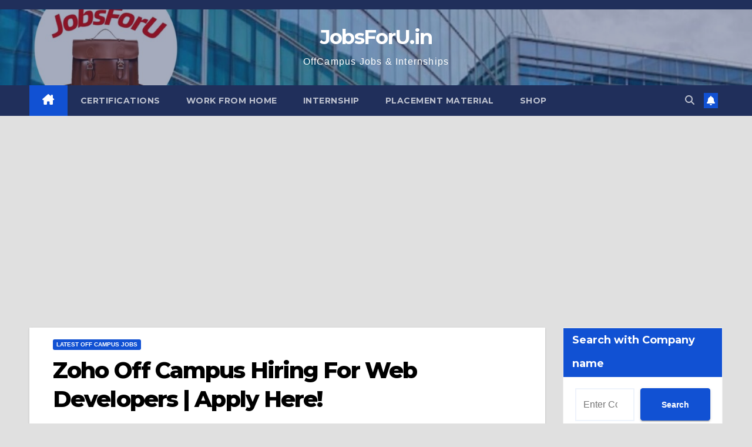

--- FILE ---
content_type: text/html; charset=utf-8
request_url: https://www.google.com/recaptcha/api2/aframe
body_size: 266
content:
<!DOCTYPE HTML><html><head><meta http-equiv="content-type" content="text/html; charset=UTF-8"></head><body><script nonce="lOipDI33qSQZ9FUhapt-nw">/** Anti-fraud and anti-abuse applications only. See google.com/recaptcha */ try{var clients={'sodar':'https://pagead2.googlesyndication.com/pagead/sodar?'};window.addEventListener("message",function(a){try{if(a.source===window.parent){var b=JSON.parse(a.data);var c=clients[b['id']];if(c){var d=document.createElement('img');d.src=c+b['params']+'&rc='+(localStorage.getItem("rc::a")?sessionStorage.getItem("rc::b"):"");window.document.body.appendChild(d);sessionStorage.setItem("rc::e",parseInt(sessionStorage.getItem("rc::e")||0)+1);localStorage.setItem("rc::h",'1769419015904');}}}catch(b){}});window.parent.postMessage("_grecaptcha_ready", "*");}catch(b){}</script></body></html>